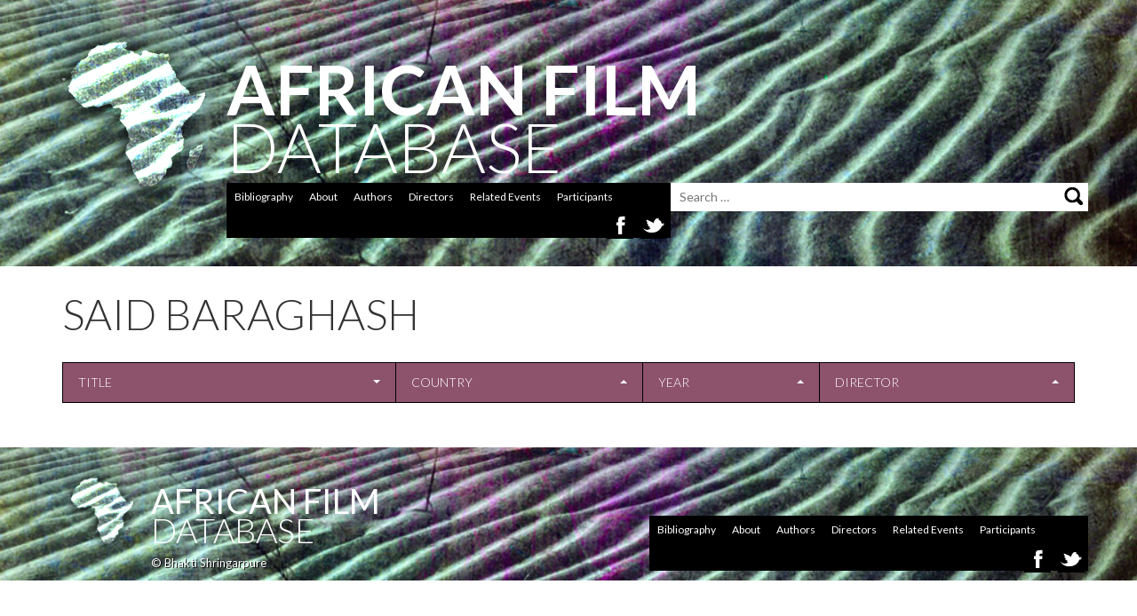

--- FILE ---
content_type: text/css
request_url: http://africa-archive.com/wp-content/themes/Zoren/css/theme.css?ver=4.9.26
body_size: 2047
content:
body {font-family: 'Lato', sans-serif !important;}
img.scale, img.responsive {
	max-width: 100%;
	height: auto;
}

/* Header */

#masthead{
	margin: 0px 0px;
}

.logo{}

h1.site-title{
	font-size: 36px;
	font-weight: 800;
	text-transform: uppercase;
	margin:30px 0px 0px 0px;
}

h1.site-title a:link, h1.site-title a:visited{
	color:#414048;
}

h2.site-description{
	color:#6c6c6c;
	font-size: 16px;
	margin: 5px 0px 0px 0px;
}




/* Menu */

	
#botmenu{

	font-size: 14px;
	z-index:100;
	position:relative;
	}
	
#submenu {
	margin: 0px 0px;
	padding:0px 0px;

	}
	



	

select#mobileMenu_web2feel{
	width:100%;
    padding:5px 5px;
    margin: 10px 0px ;
    border:1px solid #d0d0d0;
    -webkit-border-radius:4px;
    -moz-border-radius:4px;
    border-radius:4px;
    box-shadow: none; ;
    background: #fff;
    color:#888;
    outline:none;
    display: inline-block;
    -webkit-appearance:none;
    -moz-appearance:none;
    appearance:none;
    cursor:pointer;
}

/* Post and Page */

h1.page-title{
	font-size: 16px;

}

article.post, article.page, article.attachment{
	margin-bottom: 50px;
}

a img.postimg{
	display: block;
}

.entry-meta{
	background: #f7f7f7;
	padding:30px 40px 10px 40px;
}

.entry-meta p{
	font-weight: 300;
	margin: 0px;
}

.entry-meta span{
	font-size: 10px;
	text-transform: uppercase;
	font-weight: 300;
}

.author-meta, .clock-meta, .category-meta , .commnt-meta{
	float:left;
	margin-right: 20px;
	padding-left: 30px;
	width:105px;
	margin-bottom: 20px;
}

.author-meta{
	background:url(../images/user.png) no-repeat;
}

.clock-meta{
	background:url(../images/clock.png) no-repeat;
}

.category-meta{
	background:url(../images/category.png) no-repeat;
}

.commnt-meta{
	background:url(../images/comment.png) no-repeat;
}

h1.entry-title{
	text-transform: uppercase;
	font-weight: 300;
	font-size: 32px;
	padding:50px 40px 20px 40px;
}

h1.entry-title a:link, h1.entry-title a:visited{
	color: #111;
}

.taglist ul{
	list-style: none;
	margin: 0px 0px;
}

.taglist ul li{
	float:left;
	margin: 0px 5px 5px 0px;
	background: #E6EDCE;
	padding:3px 10px;
	font-size: 12px;
	border-radius: 3px;
}

.taglist ul li a{
	color: #8F937F;
}


/* =Widgets
----------------------------------------------- */

.widget {
	margin: 0 0px 40px 0px;
	background: #fff;
	
}

h1.widget-title, h3.sidetitl {
    font-size: 18px;
    padding:0px 0px 0px 20px;
    font-weight: 300;
    margin:0px;
    color:#222;
    background: #d0d0d0;
    line-height: 50px;
    text-transform: uppercase;
}

.widget ul {
    list-style-type: none;
    margin: 0px;
    padding: 10px 20px 20px 20px;
}

.widget li {
    list-style-type: none;
    margin: 0px;
    padding: 0px;
}

.widget ul ul {
    list-style-type: none;
    background-repeat: no-repeat;
    margin: 0px;
    padding: 0px 0px;
}

.widget ul li {
    list-style-type: none;
    margin: 0px;
    margin: 0px 0px;
    color: #777;
}

.widget ul li a:link,.widget ul li a:visited {
    color: #777;
    text-decoration: none;
}

.widget ul li a:hover{
	color:#759B22;
}

.widget.widget_categories ul li,.widget.widget_pages ul li,.widget.widget_archive ul li,.widget.widget_links ul li,.widget.widget_meta ul li {
    border-bottom: 1px solid #ddd;
    padding: 7px 0px;
}

.widget.widget_recent_entries ul li  {
	padding: 7px 0px;
     border-bottom: 1px solid #ddd;
}

.widget ul#recentcomments li.recentcomments {
     border-bottom: 1px solid #ddd;
    padding: 7px 0;
}

.widget .textwidget p {
    padding: 0px 0px;
}

.widget .tagcloud {
    padding: 0px 0px 20px 0px;
}

.widget .tagcloud a{
	color:#F5634A;
}

.widget #calendar_wrap{
	padding:0px 20px 20px 20px;
	color: #fff;
}

.squarebanner{
	margin:0px 0px;
}

.squarebanner ul{
	margin:0px 0px 0px 0px;
	padding:0px 0px 10px 10px !important;
	background: #fff;

}

.squarebanner ul li{
	margin:10px 10px 0px 0px;
	list-style:none;
	float:left;
}


li.rbanner{
	margin-right:0px!important;
}


/* COMMENTS */
#comments {
    margin: 20px 0px 20px 0px;
    padding: 0px 0px;
    font-family: 'Bitter';
}

h2.comments-title {
    padding: 10px 0px ;
    font-size: 16px;
    line-height: 20px;
    margin: 0px 0px 10px 0px;
    color: #222;

    }
    
#comments ol.commentlist {
    clear: both;
    overflow: hidden;
    list-style: none;
    margin: 0;
}
.space{
	height:30px;
	display:block;
}
#comments ol.commentlist li.comment,#comments ol.commentlist li.pingback {
    margin: 0px 0px 0px 0px;
    padding: 0px 0px;
    position: relative;
    background: #fff;
    line-height: 1.6;
}

#comments ol.commentlist li.depth-1{
	margin-bottom: 40px;
}

article.comment{
	margin: 40px 40px;
}
.comfooter{
	margin-top: 40px;
}
.comment-avatar{
	width:64px;
	height:64px;
	float:left;
	margin-right:20px;
}

img.avatar{
	float: left;
	margin-right: 20px;
	
}

ol.commentlist li .comment-author {
	font-style: none;
	position:relative;

}

cite.fn {
    color: #222;
    font-style:normal;
    font-size:16px;
}

cite.fn a:link,cite.fn a:visited {
	color:#222;
}
.comment-content{

	border-top:1px solid #eee;
	padding:15px 0px;
}



ol.commentlist li .reply {
	float:right;
    background: #A5A5A5;
    color: #fff;
    font-size: 12px;
    padding:3px 10px;
    border-radius:3px;
    display:inline-block;
    margin-bottom: 40px;
}

ol.commentlist li .reply a {
	color:#fff;
	text-shadow:1px 1px 0px #444;
}

ol.commentlist li ul.children {
    list-style: none;
    text-indent: 0;
    margin: 0px 0 0 0px 50px;
}

.comment-nav {
    height: 20px;
    padding: 5px;
}

.comment-nav a:link,.comment-nav a:visited {
    color: #777;
}

#respond {
    margin: 30px 0;

}

#respond h3 {
    font-size: 16px;
    font-weight: 700;
    color: #222;
    padding: 5px 0px;
    margin:0px 0px;
}

#commentform {
    padding: 0px 0px;
}

#commentform p {
    color: #777;
    margin: 5px 0;
}

.form-allowed-tags{
	font-size:13px;
}

#respond label {
    display:inline;
    color: #777;
    padding: 5px 0;
}

#respond input {
    background: #fff;
    border: 1px solid #ddd;
    color: #777;
    margin: 0 10px 10px 0;
    padding: 5px;
}

#commentform input {
    width: 50%;
    display:block;
    margin-top:5px;
}

#respond input#submit {
	width:130px;
    background:#eee;
    color: #555;
    cursor: pointer;
    margin: 10px 0;
    padding: 5px 10px;
    border: 1px solid #bbb;
    -webkit-border-radius: 3px;
    -moz-border-radius: 3px;
    border-radius: 3px;
}

textarea#comment {
    display:block;
    margin-top:5px;
    background: #fff;
    border: 1px solid #ddd;
    width: 70%;
    color: #333;
    margin: 5px 0 0;
    padding: 10px 10px;
}


.form-allowed-tags{
	padding:20px 0px;

}



ol.commentlist li .comment-meta,#respond label small {
    font-size: 10px;
}

ol.commentlist li ul.children li.depth-2,ol.commentlist li ul.children li.depth-3,ol.commentlist li ul.children li.depth-4,ol.commentlist li ul.children li.depth-5 {
    margin: 0 0 0 50px;
}	


/* Pagination */

.pagination{
	margin-bottom:40px;
}

.pagination .page-numbers{
	padding:5px 10px;
	background: #fff;
}

.pagination .current{
	background: #85993D;
	color: #fff;
}

/* Footer */

.site-footer{

	padding:20px 0px;
	font-size:13px;
	text-align: center;
	margin-bottom: 20px;
}

.fcred{
	color:#666;
	padding:0px 30px;
}

.fcred a:link, .fcred a:visited{
	color:#666;
	text-decoration:none;
	
}

--- FILE ---
content_type: text/css
request_url: http://africa-archive.com/wp-content/themes/Zoren/css/africa.css?ver=4.9.26
body_size: 4481
content:
body {font-family: 'Lato', sans-serif !important;}
img.scale, img.responsive {
	max-width: 100%;
	height: auto;
}


/* VAL */
.pull-right {float:right !important;}
.pull-left {float:left;}
.clearer:before,
.clearer:after {
  display: table;
  content: '';
}
.clearer:after {
  clear: both;
}
.modal-header .close {width:25px; height:25px; margin-top:5px; border-radius:50%; background-color:#000; color:#fff; opacity:100; filter:alpha(opacity=100); box-shadow:none;}
	.modal-header .close span {display:block; position:relative; top:-2px;}
.modal-header {min-height:50px; font-size:24px; text-transform:uppercase; font-weight:200;}
.modal-photo .modal-dialog {width:920px; text-align:center;}
	.modal-photo .modal-dialog img {display:table; margin:0 auto;}


p a, p a:hover, p a:focus {color:#000 !important;}

.loading {position:absolute; left:50%; margin-left:-110px; top:70px; z-index:10;}
.home .block-3-4-5-6 {position:relative;}
.home .site-main.row {margin:0;}
a:hover, a:focus {color:transparent;}
h1.entry-title {padding:0; font-size:48px; line-height:44px;}
article p {font-size:16px; line-height:18px;}
h1.site-title {line-height:78px; font-size:77px !important; color:#fff !important;}
	h1.site-title a:link, h1.site-title a:visited {color:#fff !important;}
h2.site-description {font-size:14px; color:#fff;}

.navbar-collapse {padding-left:0;}

.archives {padding-top:20px;}	
.archives .widget_categories h2 {display:none;}

/* LISTING TABLE */	
.content-area, .site-content {margin:0 20px;}	
.table-category {border:1px solid #000; border-right:none; border-bottom:none;}
	.table-category th, .table-category td {padding:12px 17px; border-right:1px solid #000; border-bottom:1px solid #000;}
	.table-category th {background-color:#8d526c; font-size:14px; color:#fff; text-transform:uppercase; font-weight:200;}
	.table-category th a {color:#fff; position:relative; display:block; padding-right:15px; text-transform:uppercase; font-weight:200;}
	.table-category .header a:after {position:absolute; right:0; content: ""; display:inline-block; margin-top:7px;border-width: 0 4px 4px; border-style: solid; border-color: #fff transparent;}
        .table-category .header a:hover:after {}
        .table-category .headerSortDown a:hover:after {visibility: visible; filter: alpha(opacity=100); -khtml-opacity: 1; -moz-opacity: 1; opacity: 1;}
        .table-category .headerSortUp a:hover:after {visibility: visible; filter: alpha(opacity=100); -khtml-opacity: 1; -moz-opacity: 1; opacity: 1;}
        .table-category .header a:after {border-color:#fff transparent;}
        .table-category .headerSortDown a:after {border-color: rgba(255, 255, 255, 0); border-top-color: #fff; border-width: 4px; visibility: visble;}
		
	.table-category td {background-color:#fff; font-size:14px; color:#000;}
	.table-category td.title {font-size:18px; font-weight:700;}
	.table-category td.category {font-size:14px;}
		.table-category td a {color:#000;}

/* MAP AFRICA HOME */
#map_canvas_1 {overflow:hidden; margin-left:-300px; margin-top:-20px; margin-bottom:-200px;}		
#map_canvas svg path:hover {fill:#000;}
#map_canvas svg rect {fill:none;}

/* HOME */	
.home .category-list h2 {margin:0; padding:0; font-size:24px; color:#000; font-weight:bold;}
.home .category-list .categories {text-indent:-99999em;}
	.home .category-list ul {margin:0; padding:0; text-indent:0;}
	.home .category-list .categories ul li {text-indent:0; list-style:none; display:inline-block; font-size:16px; color:#666; line-height:22px;}
.category-list ul li {list-style:none;}
	
	
	
.wrap-logo {position:relative; padding-left:200px; margin-top:61px;}
.logo {position:absolute; top:-34px; left:0; width:200px; height:205px; background:url('../images/bg-icons.png') no-repeat 0 -205px;}
.site-header {position:relative; height:300px; background:url('../images/bg-header.jpg') no-repeat top center; background-size:cover;}
h1.site-title {text-align:left; font-weight:700;}
	h1.site-title a:hover {text-decoration:none;}
h2.site-description {text-align:left; color:#fff; font-size:77px; line-height:42px; font-weight:200; margin-bottom:20px;}
.menu {height:32px; line-height:32px; }
	.menu .black-bg {margin-left:200px; margin-right:-30px; background-color:#000000;}
	#submenu ul {margin:0; padding:0;}
		#submenu li {float:left; height:32px; line-height:32px; background-color:#000000; list-style:none;}
			#submenu li a {color:#fff; font-size:14px; padding:0 9px;}
			.navbar-nav>li>a {line-height:32px;}
			.nav>li>a:hover, .nav>li>a:focus {color:#000 !important;}
.navbar-toggle {position:absolute; left:20px; padding:11px 10px; background-color:#000; border-radius:0; border:none; box-shadow:none;}
.navbar-toggle .icon-bar {background-color:#fff;}
.site-header .search {}
	.site-header .search label {display:none;}
	.site-header .search .field {float:left; width:98%; line-height:32px; height:32px; border:none; border-radius:0;}
	.site-header .search .submit {position:absolute; right:15px; top:0; line-height:32px; width:33px; height:32px; padding:0; border:none; border-radius:0; background:#ffffff url('../images/bg-icons.png') no-repeat -167px 0; text-indent:-9999em;}
		.site-header .search .submit:after {clear:both; content:' '; display:block;}
.social {float:right; margin:0 10px 0 0;}
	.social li {float:left; height:30px; padding:0 7px; line-height:30px; list-style:none;}	
	
.home article.post, .home article.page, .home article.attachment {background-color:transparent;}
.home .category-list .categories ul li {margin:0 6px 6px 0; background-color:#999999; color:#fff; font-weight:700; line-height:23px; height:23px; padding:0 5px; font-size:13px;}
	.home .category-list .categories ul li a {color:#fff; font-weight:700;}
	.home .category-list .categories ul li.empty {background-color:#d1d2d3;}
	.home .category-list .categories ul li:hover, .home .category-list .categories ul li.active {background-color:#c9aeb4; color:#8d526c; cursor:pointer;}
		.home .category-list .categories ul li:hover a, .home .category-list .categories ul li.active a {color:#8d526c;}

.home-bg {background:url('../images/halftone.jpg') repeat 0 0; -webkit-box-shadow: 0px 2px 12px 0px rgba(0,0,0,0.24);
-moz-box-shadow: 0px 2px 12px 0px rgba(0,0,0,0.24);
box-shadow: 0px 2px 12px 0px rgba(0,0,0,0.24);}

/* YEAR RANGE */	
.no-ui-slider-years {float:left; width:75%; margin:9px 15px;}	
.no-ui-slider-years .no-ui-tooltip {
	display: block;
	position: absolute;
	top: -64px;
	padding: 5px;
	left: -18px;
	margin:0 auto; padding:0 10px; background-color:#486247; font-size:18px; font-weight:700; line-height:51px; height:51px; color:#fff;
}
.no-ui-slider-years .no-ui-tooltip:after {top: 100%;
	left: 50%;
	border: solid transparent;
	content: " ";
	height: 0;
	width: 0;
	position: absolute;
	pointer-events: none;
	border-color: rgba(72, 98, 71, 0);
	border-top-color: #486247;
	border-width: 7px;
	margin-left: -7px;}

.range {position:relative; width:100%; display:inline-block; margin-top:25px; float:right;}
	.range label {clear:both; display:block; color:#000; font-weight:bold; font-size:24px;}
	.range input {display:block; margin:10px 0; width:100%;}
	.range span {position:absolute; display:none; color:#666; font-size:16px; text-align:center;}
	
	.range .all {display:block; color:#666; font-size:14px; text-align:right;}
.home .range {width:100%; margin:0 0 25px 0;}
.range {padding-top:67px; margin-bottom:55px;}
.archives .range {padding-top:22px; margin-bottom:0;}
	.archives .range .no-ui-slider-years {width:61%;}
.range label {display:table; margin:-15px auto 15px auto; color:#8d526c; font-size:12px; font-weight:700;}
.range .min, .range .all {float:left; color:#8d526c; font-size:24px; font-weight:200; line-height:18px;}
.range .all {float:right;}

#map_canvas svg path:hover {fill:#c9aeb4; stroke:#c9aeb4;}

/* LATEST */
.latest {padding-top:20px;}
h3 {margin:20px 0 20px 0; font-size:48px; line-height:48px; font-weight:300; color:#999999; text-transform:uppercase;}
#carousel-latest {margin-top:-50px; padding-bottom:60px;}
#carousel-latest.no-controls {margin-top:-5px;}	
.carousel-inner .item .img {position:relative; width:100%; height:170px; overflow:hidden;}
	.carousel-inner .item .img .play-tbn {position:absolute; display:block; top:50%; left:50%; width:113px; height:113px; margin:-66px 0 0 -66px; background:url('../images/bg-icons.png') no-repeat -4px -20px; z-index:2;}
	.carousel-inner .item .img img {position:absolute; top:0; left:0; width:100%; min-height:170px; z-index:1;}
	.carousel-inner .item .img .no-img {position:absolute; display:block; top:0; left:0; width:100%; height:100%; background-color:#666; z-index:1;}
.carousel-inner .item .content {position:relative; height:100%; overflow:hidden;}
	.carousel-inner .item .content .content-left, .carousel-inner .item .content .content-right {position:absolute; top:0; width:45px; height:1000px; background:url('../images/content-latest.png') repeat-y 0 0;}
	.carousel-inner .item .content .content-left {left:0;}
	.carousel-inner .item .content .content-right {right:0;}
	.carousel-inner .item .content .lining {height:100%; margin:0 44px; padding:5px 10px 15px 10px; background-color:#fff;}
		.carousel-inner .item .content .lining h1 {margin:0 0 20px 0; font-size:48px; line-height:36px; color:#000; font-weight:bold; text-transform:none;}
			.carousel-inner .item .content .lining h1 span {display:block; font-size:30px; line-height:20px; font-weight:normal; margin-top:4px;}
			.carousel-inner .item .content .lining h1 a {color:#000;}
		.carousel-inner .item .content .lining p {margin:0; font-size:14px; line-height:16px; color:#000;}
	.carousel-inner .item .content .bottom {border-top:1px solid #000;}
	.carousel-inner .item .content .bottom.fixed {position:absolute; bottom:0; width:100%;}
		.carousel-inner .item .content .bottom .lining {padding:10px 20px; font-size:14px; line-height:16px; color:#000;}
			.carousel-inner .item .content .bottom .lining a {color:#000;}
				.carousel-inner .item .content .bottom .posted {float:left; line-height:28px; height:28px;}
				.carousel-inner .item .content .bottom .comments {float:right; padding-left:31px; background:url('../images/ic-comments.png') no-repeat left 2px; color:#000; line-height:28px; height:28px;}
					
#carousel-latest .carousel-control {position:relative; float:right; filter:none; background:none; width:40px; height:40px; top:-17px; bottom:auto; left:auto; right:auto; opacity:1; filter:alpha(opacity=100);}
#carousel-latest .carousel-control.left {margin-left:0;}
#carousel-latest .carousel-control.right {margin-right:0;}
#carousel-latest .glyphicon-chevron-left {position:relative; top:auto; left:auto; width:40px; height:40px; margin:0; background:url('../images/bg-icons.png') no-repeat -120px -160px;}
#carousel-latest .glyphicon-chevron-right {position:relative; top:auto; right:auto;width:40px; height:40px; margin:0; background:url('../images/bg-icons.png') no-repeat -160px -160px;}

#carousel-latest .carousel-indicators {bottom:-10px;}
	#carousel-latest .carousel-indicators li {width:23px; height:23px; border-radius:30px; background-color:#fff; border:none !important; margin:1px 6px;}
	#carousel-latest .carousel-indicators li.active {width:23px; height:23px; margin:1px 6px; background-color:#999999;}

.related-events {padding-bottom:20px;}
.related-events article {padding-bottom:50px;}
	.related-events article h1 {margin:0 0 5px 0; font-weight:800;}
		.related-events article h1 a:hover, .related-events article h1 a:focus {color:#000;}
	.related-events article h2 {margin-bottom:35px; color:#bcbec0; font-weight:200;}
	.related-events article p {font-size:18px; line-height:32px;}

.related-events-page article h1 a:hover, .related-events-page article h1 a:focus {color:#000;}

/* DROPDOWN */		
.widget_categories {position:relative; display:inline-block; width:75%; height:95px; margin:0 0 20px 0;}
#secondary .widget_categories {width:100%; display:block; height:auto; margin:0;}
.dropdown {position:relative; display:inline-block; width:100%; height:50px; margin-top:23px;}
	.dropdown a {font-size:48px; line-height:50px; color:#000;}
	.dropdown a:before {position:relative; top:-5px; content:' '; display:inline-block; width:0; height:0; margin-right:10px; border-left: 12px solid transparent; border-right: 12px solid transparent; border-top: 12px solid #000;}
	.dropdown ul {position:absolute; width:100%; top:100%; left:0; padding:0 !important; background-color:#fff; border:1px solid #000; display:none; z-index:10;}	
		.dropdown ul li {position:relative; border:none !important; padding:10px 10px !important; font-size:24px; line-height:30px; color:#000;}
		.dropdown ul li.active {display:none;}
		.dropdown ul li:hover {cursor:pointer; background-color:#8d526c; color:#fff;}

/* MAP AFRICA IN LISTING */
.map-africa {float:left; width:25%;}
	.map-africa svg {width:128px; height:128px;}

.site-footer {position:relative; height:150px; background:url('../images/bg-header.jpg') no-repeat top center; background-size:cover; margin:0;}
	.site-footer .wrap-logo {padding-left:100px; margin-top:-10px;}
		.site-footer .wrap-logo .logo {top:-17px; width:100px; height:91px; background-size:91%; background-position:0 -91px;}
		.site-footer .wrap-logo h1.site-title {font-size:38px !important; line-height:40px; font-weight:400;}
		.site-footer .wrap-logo h2.site-description {font-size:38px !important; line-height:16px;}
		.site-footer .wrap-logo .copyright {color:#fff; margin:0; text-align:left; text-shadow:1px 1px 1px rgba(0, 0, 0, 1);}
	.site-footer .menu {margin-left:0; margin-top:63px; position:relative; top:-22px;}
	.site-footer .menu [class*="col-"] {margin-top:-40px}
	.site-footer .menu .black-bg {margin-right:0; margin-left:-30px;}
		.site-footer .menu ul.social {float:right;}

/* ONE MOVIE */
h1.page-title {position:relative; padding:0 0 20px 0 !important; font-size:48px; line-height:50px; color:#000; font-weight:200; text-transform:uppercase;}
.one-post {padding-top:40px;}	
	.one-post .entry-title {position:relative; padding:0 0 20px 30px !important; font-size:48px; line-height:50px; color:#000; font-weight:200;}
		.one-post .entry-title span {display:block; font-size:30px; line-height:40px; font-weight:200; color:#bcbec0;}
			.one-post .entry-title span a {color:#bcbec0;}
		.one-post a.arrow {position:absolute; top:35px; left:-10px; content:' '; display:inline-block; width:0; height:0; margin-right:10px; border-bottom: 12px solid transparent; border-top: 12px solid transparent; border-left: 12px solid transparent; border-right: 12px solid #000; text-indent:-999999em;}
	.one-post .entry-content {margin:0; padding:0; font-size:16px; line-height:18px; color:#000;}
		.one-post .entry-content p {font-size:16px; line-height:18px; color:#000;}
		.one-post .entry-content p a {text-decoration:underline;}
	.one-post .entry-content h4 {margin:20px 0 5px 0; padding:0; font-size:20px; line-height:22px; color:#000; font-weight:700;}
	.one-post .entry-content h4:first-child {margin-top:0;}
	.one-post .left-side img {margin-bottom:20px; max-height:400px; max-width:300px;}
	.one-post .left-side .no-img {position:relative; display:block; margin-bottom:20px; }
		.one-post .left-side .no-img img {margin:0; box-shadow:0 0 6px rgba(0,0,0,0.2);}
	.one-post .left-side [data-toggle] {font-size:20px; line-height:22px; color:#000; font-weight:700;}

/* NO RESULTS */
#content h1.entry-title {padding:20px 0 0 0px; font-size:48px; line-height:50px; color:#000; font-weight:200;}
#searchform {width:100%; height:32px; padding-bottom:20px; background-color:#000;}
#searchform label {display:none;}
#searchform #s {float:left; line-height:32px; height:32px; border:none; border-radius:0;}
#searchform #searchsubmit {float:left; line-height:32px; width:33px; height:32px; padding:0; border:none; border-radius:0; background:#ffffff url('../images/bg-icons.png') no-repeat -167px 0; text-indent:-9999em;}
#searchform #searchsubmit:after {clear:both; content:' '; display:block;}
	.content-search article h1.entry-title a {color:#bcbec0;}
.content-search .hentry {margin:0; padding:0 0 20px 0;}
.content-search .entry-summary {padding:0;}
	
@media (min-width: 992px) {
	.carousel-inner .item .content .lining h1 {font-size:34px; line-height:33px;}
		.carousel-inner .item .content .lining h1 span {font-size:24px;}
		
}

@media (min-width: 1230px) {
	
	.carousel-inner .item .content .lining h1 {font-size:36px; line-height:37px; font-weight:700;}
		.carousel-inner .item .content .lining h1 span {font-size:24px; font-weight:400;}
	.carousel-inner .item .content .lining p {font-size:18px; line-height:21px; font-weight:400;}
		.carousel-inner .item .content .lining p strong {font-weight:700;}
}

@media (min-width: 1024px) and (max-width: 1280px) {
	#submenu li a {font-size:12px;}
	.social {margin:0}
		.social li {padding:0 4px;}
}

@media (max-width: 1024px) {
	
	#botmenu .sfmenu li a {padding:10px 10px;}
	.map-africa svg {width:90px; height:90px; margin-top:20px;}
	#carousel-latest .carousel-inner {height:auto !important;}
	#carousel-latest .content {height:auto !important;}
	#carousel-latest .eq-item {height:auto !important; margin-bottom:20px;}
	#carousel-latest .content .bottom.fixed {position:relative; bottom:auto;}
	#carousel-latest .carousel-control.right {margin-right:0;}
	#carousel-latest .carousel-control.left {margin-left:0;}
	.modal-photo .modal-dialog {width:660px;}
	.dropdown a {font-size:38px;}
	.social li {padding:0 4px;}
	.menu .black-bg {margin:0 -30px 0 0;}
}
@media (min-width: 767px) and (max-width:1024px) {
	.archives input[type="range"] {width:51%;}
	.site-footer .wrap-logo h1.site-title {font-size:32px !important;}
}

@media (max-width: 768px) {
	.navbar-collapse {padding-left:15px;}
	.menu .black-bg {margin:0;}
	.navbar-toggle {left:30px; bottom:44px; padding:7px 7px;}
	.archives input[type="range"] {width:83%;}
	#masthead {padding-bottom:20px;}
	.links.pull-left {position:absolute; top:99%; left:0; width:100%; float:none !important; z-index:1000;}
	#submenu li {float:none; clear:both; width:100%;}
	h3 {font-size:24px; line-height:24px;}
	.wrap-logo {margin-top:0; padding:200px 20px 0 20px;}
		.wrap-logo .logo {width:200px; top:0; left:50%; margin-left:-100px;}
	h1.site-title {font-size:36px !important; line-height:38px; text-align:center;}
	h2.site-description {font-size:36px; line-height:38px; margin-top:0; text-align:center;}
	.menu {margin:0 15px;}
	.logo {margin:0;}	
	.site-header {height:auto;}
	.social {background-color:#000;}
		.social li {padding:0;}	
	.home .block-3-4-5-6 {clear:both; width:100%;}
	.category-list {clear:both; width:100%;}
	#carousel-latest .carousel-inner {height:auto !important;}
	#carousel-latest .content {height:auto !important;}
	#carousel-latest .eq-item {height:auto !important; margin-bottom:20px;}
	#carousel-latest .eq-item article {height:auto !important;}
	#carousel-latest .content .bottom.fixed {position:relative; bottom:auto;}
	#map_canvas_1 {margin-left:-30% !important;}
	.no-touch #map_canvas_1 {margin-left:-38% !important;}
	.map-africa {display:none;}
	.widget_categories {float:left; clear:both; width:100%; display:block;}
	.range {float:none; clear:both; width:100%; padding-bottom:20px;}
	table {overflow-x:auto; display:block;}
	.other-movies {margin:0 20px;}
	.carousel-inner .item .content .lining h1 {font-size:34px; line-height:33px;}
		.carousel-inner .item .content .lining h1 span {font-size:24px;}
	#primary {float:none !important;}
	.site-footer {height:auto;}
		.site-footer .wrap-logo {padding:80px 20px 0 20px;}
			.site-footer .wrap-logo .logo {top:0; left:50%; margin-left:-50px;}
			.site-footer .wrap-logo h1.site-title {font-size:18px !important; line-height:20px;}
			.site-footer .wrap-logo h2.site-description {font-size:18px !important; line-height:20px;}
			.site-footer .menu {display:none;}
	#searchform {background:none;}
	.dropdown a {font-size:38px;}
	.modal-photo .modal-dialog {width:auto;}
	.one-post .entry-title {font-size:36px; line-height:34px;}
	
}

@media (max-width: 480px) {
	table {overflow-x:auto; display:block;}
	.touch #map_canvas_1 {margin-left:-133px !important; margin-top:-32px !important;}
	.no-touch #map_canvas_1 {margin-left:-143px !important; margin-top:-32px !important;}
	.no-ui-slider-years {width:68%;}
}

@media (max-width: 320px) {
    .touch #map_canvas_1 {margin-left:-183px !important; margin-top:-32px !important;}
	.no-touch #map_canvas_1 {margin-left:-153px !important;}
}



--- FILE ---
content_type: text/css
request_url: http://africa-archive.com/wp-content/themes/Zoren/css/responsive.css?ver=4.9.26
body_size: 303
content:


/**********************************************************************************************

1.  Default / for Grid 1200px             
2.  960px 
3.  720px
4.  lt 720px 


**********************************************************************************************/


/********************************************************************************************* 

1.  960px 

*********************************************************************************************/  

@media only screen and (min-width: 960px) and (max-width: 1199px) {

 
}
	

/********************************************************************************************* 

2.  720px 

*********************************************************************************************/ 

@media only screen and (min-width: 720px) and (max-width: 959px) {
 
.logo{
	width: 100%;
	text-align: center;
}
 

 
}
 
 

/********************************************************************************************* 

3.  lt 720px 

*********************************************************************************************/ 

@media only screen and (max-width: 719px) {

.logo{
	padding:10px 0px;
	text-align: center;
	width:100%;
}


}





@media only screen and  (max-width: 479px) {
	
	#primary{
	float:left;
	}
	
	#secondary{
	float: right;
	}
}


--- FILE ---
content_type: text/javascript
request_url: http://africa-archive.com/wp-content/themes/Zoren/js/custom.js?ver=20120206
body_size: 4366
content:
var optionsMap;
var mapready = false;
var maploaded;
var mouseX, mouseY;
var minValue;
var currentYear;

var waitForFinalEvent = (function(){
  var timers = {};
  return function (callback, ms, uniqueId) {
    if (!uniqueId) {
      uniqueId = "Don't call this twice without a uniqueId";
    }
    if (timers[uniqueId]) {
      clearTimeout (timers[uniqueId]);
    }
    timers[uniqueId] = setTimeout(callback, ms);
  };
})();

function eqJS(){
	jQuery('.eq-js').each(function(){
		var eqItems = jQuery('.eq-item').find('article');
		var hH = 0;
		eqItems.attr('style','');
		eqItems.each(function(){
			if(jQuery(this).height() > hH){
				hH = jQuery(this).height();	
			}
		});
		eqItems.height(hH);
	});
}

// Functions
function whoRu(){
	// JS or not
	jQuery('html').addClass('js');

	// Touch or no-touch
	var supportsTouch = 'ontouchstart' in window || navigator.msMaxTouchPoints;
	if(supportsTouch){
		jQuery('html').addClass('touch');
	}else{
		jQuery('html').addClass('no-touch');
	}

	// Which browser
	if(navigator.userAgent.indexOf('MSIE 6.0') != -1){
        jQuery('html').addClass('ie6');
    }else if(navigator.userAgent.indexOf('MSIE 7.0') != -1){
        jQuery('html').addClass('ie7');
    }else if(navigator.userAgent.indexOf('MSIE 8.0') != -1){
        jQuery('html').addClass('ie8');
    }else if(navigator.userAgent.indexOf('MSIE 9.0') != -1){
        jQuery('html').addClass('ie9');
    }else if(navigator.userAgent.indexOf('MSIE 10.0') != -1){
        jQuery('html').addClass('ie10');
    }else if(Object.hasOwnProperty.call(window, "ActiveXObject") && !window.ActiveXObject){
        jQuery('html').addClass('ie11');
    }else if(navigator.userAgent.indexOf('Firefox') != -1){
        jQuery('html').addClass('firefox');
    }else if(navigator.userAgent.indexOf('Chrome') != -1){
        jQuery('html').addClass('chrome');
    }else if(navigator.userAgent.indexOf('Safari') != -1){
        jQuery('html').addClass('safari');
    }else if(navigator.userAgent.indexOf('Opera') != -1){
        jQuery('html').addClass('opera');
    }

	// Language
	lang = jQuery('html').attr('lang').substr(0, 2);
	jQuery('html').addClass(lang);
}

function fixMap(){
	mapready = false;
	jQuery('#map_canvas_1').hide();
	jQuery('.loading').show();
	setTimeout(function(){
		jQuery('.cat-item a').each(function(){
			var url = jQuery(this).attr('href');
			var countryCode = url.substring(url.length-2,url.length);
			var index = countries.indexOf(countryCode.toUpperCase());
			var colorHex = mapColors[index];
			
			if(colorHex != undefined){
				jQuery('#map_canvas_1').find('path[fill="' + colorHex.toLowerCase() + '"]').attr('country', countryCode);
			}
		});
		
		jQuery('#map_canvas_1').find('path').each(function(){
			jQuery(this).attr('data-old-color', jQuery(this).attr('fill'))
		});
		jQuery('#map_canvas_1').find('path').attr('fill', '#fff');	
		jQuery('#map_canvas_1').find('path').attr('stroke', '#c9aeb4');	
		jQuery('#map_canvas_1').find('path').eq((jQuery('#map_canvas_1').find('path').size()-99)).prevAll().remove();
		jQuery('.loading').hide();
		jQuery('#map_canvas_1').show();	
		
		var mapTimeout;
		jQuery('#map_canvas_1 path').on('mouseover', function(){
			clearTimeout(mapTimeout);
			jQuery('.category-list .active').removeClass('active');
			jQuery(this).attr('fill', '#c9aeb4');
			jQuery(this).attr('stroke', '#c9aeb4');
			//jQuery('#map_canvas_1').find('path[fill="' + jQuery(this).attr('data-old-color') + '"]').attr({'fill': '#000', 'stroke': '#000'});
			jQuery('.category-list').find('[data-slug="' + jQuery(this).attr('country') + '"]').parents('.cat-item').addClass('active');
		});
		jQuery('#map_canvas_1 path').on('mouseout', function(){
			jQuery(this).attr('fill', '#fff');
			jQuery(this).attr('stroke', '#c9aeb4');
			//jQuery('#map_canvas_1').find('path[fill="' + jQuery(this).attr('data-old-color') + '"]').attr({'fill': '#000', 'stroke': '#000'});
		});
		jQuery('.category-list').on('mouseover', function(){
			jQuery('.cat-item').removeClass('active');
			jQuery('.category-list').find('.active').removeClass('active');
		});
		mapready = true;
	}, 2000); 
}

function initializeMap(){
	mapready = false;
	if(jQuery('#map_canvas_1').size() > 0){
		//jQuery('#map_canvas_1').hide();
		setTimeout(function(){
			jQuery('.cat-item > a').each(function(){
				var url = jQuery(this).attr('href');
				var countryCode = url.substring(url.length-2,url.length);
				var index = countries.indexOf(countryCode.toUpperCase());
				var colorHex = mapColors[index];
				jQuery(this).attr('data-slug', countryCode);
				jQuery(this).attr('data-country-name', jQuery(this).text());
				var number = jQuery(this).parent('li').text();
				var numberCut = number.substr(number.indexOf("(") + 1);
				numberCut = numberCut.substring(0, numberCut.length-2);
				jQuery(this).attr('data-origin-count', numberCut);
				
				if(colorHex != undefined){
					jQuery('#map_canvas_1').find('path[fill="' + colorHex.toLowerCase() + '"]').attr('country', countryCode);
				}
				var html = jQuery(this).parents('.cat-item').html();
				var size = jQuery(this).parents('.cat-item').html().length;
				html = html.slice(0,size-5);
				jQuery(this).parents('.cat-item').html(html);
				jQuery(this).append(' ' + jQuery(this).attr('data-origin-count'));
			});
			jQuery('#map_canvas_1').find('path').each(function(){
				jQuery(this).attr('data-old-color', jQuery(this).attr('fill'))
			});
			jQuery('#map_canvas_1').find('path').attr('fill', '#fff');	
			jQuery('#map_canvas_1').find('path').attr('stroke', '#c9aeb4');	
			jQuery('#map_canvas_1').find('path').eq((jQuery('#map_canvas_1').find('path').size()-99)).prevAll().remove();
			jQuery('.loading').fadeOut().delay(400, function(){
				jQuery('#map_canvas_1').fadeIn().show();	
			});
			jQuery('.category-list #years').trigger('change');
			jQuery('#map_canvas_1 path').on('mouseover', function(){
				jQuery(this).attr('fill', '#c9aeb4');
				jQuery(this).attr('stroke', '#c9aeb4');
				//jQuery('#map_canvas_1').find('path[fill="' + jQuery(this).attr('data-old-color') + '"]').attr({'fill': '#000', 'stroke': '#000'});
				jQuery('.cat-item').removeClass('active');
				jQuery('.category-list').find('[data-slug="' + jQuery(this).attr('country') + '"]').parents('.cat-item').addClass('active');
			});
			jQuery('#map_canvas_1 path').on('mouseout', function(){
				jQuery(this).attr('fill', '#fff');
				jQuery(this).attr('stroke', '#c9aeb4');
				//jQuery('#map_canvas_1').find('path[fill="' + jQuery(this).attr('data-old-color') + '"]').attr({'fill': '#000', 'stroke': '#000'});
			});
			//console.log('show')
			jQuery('#map_canvas_1').css('display', 'block');
		}, 2500);
		
		jQuery('.categories .cat-item').bind('mouseover', function(){
			jQuery('.cat-item').removeClass('active');
			var countryCode = jQuery(this).find('a').attr('data-slug');
			jQuery('#map_canvas_1').find('path[country="' + countryCode + '"]').attr('fill','#c9aeb4');
		});
		jQuery('.categories .cat-item').bind('mouseout', function(){
			var countryCode = jQuery(this).find('a').attr('data-slug');
			jQuery('#map_canvas_1').find('path[country="' + countryCode + '"]').attr('fill','#fff');	
		});
		mapready = true;
	}	
}


function homeYearFilter(yearVal){
	if(yearVal == currentYear+1){
		jQuery('.no-ui-tooltip').text('All');
		jQuery('.cat-item a').each(function(){
			var howMuch = jQuery(this).attr('data-origin-count');
			jQuery(this).text(jQuery(this).attr('data-country-name') + ' ' + howMuch);
			if(jQuery(this).attr('data-origin-count') == "0"){
				jQuery(this).parents('.cat-item').addClass('empty');
			}
		});
	} else {
		jQuery('.cat-item a').each(function(){
			jQuery('.all tr').removeClass('keep');
			var catText = jQuery(this).text();
			catText = catText.substring(0, catText.length-2)
			jQuery('.all tr').each(function(){
				if(jQuery(this).find('.category').text().indexOf(catText) != -1 && jQuery(this).find('.year').text() == yearVal){
					jQuery(this).addClass('keep');	
				}
			});
			jQuery(this).text(jQuery(this).attr('data-country-name') + ' ' + jQuery('.all .keep').size());
			if(jQuery('.all .keep').size() == 0){
				jQuery(this).parents('.cat-item').addClass('empty');
			}
		});		
	}
}

function archivesYearFilter(yearVal){
	if(yearVal == currentYear+1){
		jQuery('.no-ui-tooltip').text('All');
		jQuery('.table-category .no-movie').addClass('hide');
		var dropdownText = jQuery('.dropdown > a').text();
		var howMuch = jQuery('.table-category tbody tr').size();
		dropdownText = dropdownText.substring(0, dropdownText.indexOf('('));
		jQuery('.dropdown > a').text(dropdownText + '('+ howMuch + ')');
	} else {
		jQuery('.year').each(function(){
			//if dont match selected year, hide the tr
			if(jQuery(this).text() != yearVal){
				jQuery(this).parents('tr').addClass('hide');	
			}
		});
		//if all hidden
		var howMuch = jQuery('.table-category tbody tr:not(.hide)').size();
		if(howMuch == 0){
			jQuery('.table-category .no-movie').removeClass('hide');
		} else {
			jQuery('.table-category .no-movie').addClass('hide');
		}
		var dropdownText = jQuery('.dropdown > a').text();
		dropdownText = dropdownText.substring(0, dropdownText.indexOf('('));
		jQuery('.dropdown > a').text(dropdownText + '('+ howMuch + ')');	
	}
}

var maploadedinterval;
jQuery(document).ready(function() {
	whoRu();
	jQuery('#map_canvas_1').hide();
	maploadedinterval = setInterval(function(){	
		//console.log('maploadedinterval')
		//console.log('maploaded : ' + maploaded)
		if(maploaded){
			//console.log('map is loaded, so fix map')
			clearInterval(maploadedinterval);
			initializeMap();	
		}
	}, 100);
	/* mapready = false;
	if(jQuery('#map_canvas_1').size() > 0){
		jQuery('#map_canvas_1').hide();
		setTimeout(function(){
			jQuery('.cat-item > a').each(function(){
				var url = jQuery(this).attr('href');
				var countryCode = url.substring(url.length-2,url.length);
				var index = countries.indexOf(countryCode.toUpperCase());
				var colorHex = mapColors[index];
				jQuery(this).attr('data-slug', countryCode);
				jQuery(this).attr('data-country-name', jQuery(this).text());
				var number = jQuery(this).parent('li').text();
				var numberCut = number.substr(number.indexOf("(") + 1);
				numberCut = numberCut.substring(0, numberCut.length-2);
				jQuery(this).attr('data-origin-count', numberCut);
				
				if(colorHex != undefined){
					jQuery('#map_canvas_1').find('path[fill="' + colorHex.toLowerCase() + '"]').attr('country', countryCode);
				}
				var html = jQuery(this).parents('.cat-item').html();
				var size = jQuery(this).parents('.cat-item').html().length;
				html = html.slice(0,size-5);
				jQuery(this).parents('.cat-item').html(html);
				jQuery(this).append(' ' + jQuery(this).attr('data-origin-count'));
			});
			jQuery('#map_canvas_1').find('path').each(function(){
				jQuery(this).attr('data-old-color', jQuery(this).attr('fill'))
			});
			jQuery('#map_canvas_1').find('path').attr('fill', '#fff');	
			jQuery('#map_canvas_1').find('path').attr('stroke', '#c9aeb4');	
			jQuery('#map_canvas_1').find('path').eq((jQuery('#map_canvas_1').find('path').size()-99)).prevAll().remove();
			jQuery('.loading').fadeOut().delay(400, function(){
				jQuery('#map_canvas_1').fadeIn().show();	
			});
			jQuery('.category-list #years').trigger('change');
			jQuery('#map_canvas_1 path').on('mouseover', function(){
				jQuery('.category-list .active').removeClass('active');
				jQuery(this).attr('fill', '#c9aeb4');
				jQuery(this).attr('stroke', '#c9aeb4');
				//jQuery('#map_canvas_1').find('path[fill="' + jQuery(this).attr('data-old-color') + '"]').attr({'fill': '#000', 'stroke': '#000'});
				jQuery('.category-list').find('[data-slug="' + jQuery(this).attr('country') + '"]').parents('.cat-item').addClass('active');
			});
			jQuery('#map_canvas_1 path').on('mouseout', function(){
				jQuery(this).attr('fill', '#fff');
				jQuery(this).attr('stroke', '#c9aeb4');
				//jQuery('#map_canvas_1').find('path[fill="' + jQuery(this).attr('data-old-color') + '"]').attr({'fill': '#000', 'stroke': '#000'});
			});
			
			jQuery('#map_canvas_1').attr('display', 'block');
		}, 2000);
		
		jQuery('.categories .cat-item').bind('mouseover', function(){
			var countryCode = jQuery(this).find('a').attr('data-slug');
			jQuery('#map_canvas_1').find('path[country="' + countryCode + '"]').attr('fill','#c9aeb4');
		});
		jQuery('.categories .cat-item').bind('mouseout', function(){
			var countryCode = jQuery(this).find('a').attr('data-slug');
			jQuery('#map_canvas_1').find('path[country="' + countryCode + '"]').attr('fill','#fff');	
		});
		mapready = true;
	} */
	
	
	if(jQuery(window).width() < 480){
		setTimeout(function(){
			optionsMap.width = 720;
			optionsMap.height = 600;
			var geochart = new google.visualization.GeoChart(document.getElementById('map_canvas_1'));
			geochart.draw(data, optionsMap);
			fixMap();
		}, 1000);	
	} else {
		if(jQuery(window).width() < 768){
			setTimeout(function(){
				optionsMap.width = 900;
				optionsMap.height = 600;
				var geochart = new google.visualization.GeoChart(document.getElementById('map_canvas_1'));
				geochart.draw(data, optionsMap);
				fixMap();
			}, 1000);	
		} else {
			//fixMap();
		}
	}
	
	/* TABLE SORTER */
	if(jQuery('.table-sort').size() > 0){
		jQuery('.table-sort').tablesorter({
			headers: { 
				4: { 
                	sorter: false 
            	}
			},
			sortList: [[0,0]]
		});
	}
	
	if(jQuery('#cat').size() > 0){
		var dropdownStr = '';
		dropdownStr += '<div class="dropdown">';
		dropdownStr += '<a href="" data-value="' + jQuery('#cat option:selected').val() + '">' + jQuery('#cat option:selected').text() + '</a>';
		dropdownStr += '<ul>';
		jQuery('#cat option').each(function(){
			if(jQuery(this).attr('selected')){
				dropdownStr += '<li class="active" data-value="' + jQuery(this).val() + '">' + jQuery(this).text() + '</li>';
			} else {
				if(jQuery(this).val() != -1){
					dropdownStr += '<li data-value="' + jQuery(this).val() + '">' + jQuery(this).text() + '</li>';
				}
			}
		});
		dropdownStr += '</ul>';
		dropdownStr += '</div>';
		jQuery('.widget_categories').append(dropdownStr);
		jQuery('#cat').hide();
	}
	
	jQuery('.dropdown a').live('click', function(){
		jQuery(this).parents('.dropdown').find('ul').show();
		return false;
	});
	
	jQuery('.dropdown ul li').live('click', function(){
		var val = jQuery(this).attr('data-value');
		jQuery('#cat option').attr('selected','selected');
		jQuery('#cat option[value="' + val + '"]').attr('selected','selected');
		jQuery('#cat').trigger('change');
		return false;
	});
	
	jQuery('.dropdown').hover(function(){
		
	}, function(){
		jQuery(this).find('ul').hide();
	});
	
	
	
	
	/* YEARS SLIDER */
	if(jQuery('.no-ui-slider-years').size() > 0){
		var date = new Date();
		currentYear = date.getFullYear();
		
		// set max
		jQuery('.range .all').click(function(){
			if(jQuery('.map-canvas').size() > 0){
				if(mapready){
					var valMax = jQuery('.no-ui-slider-years').attr('data-max');
					jQuery('.no-ui-slider-years').val(valMax);
					jQuery('.no-ui-slider-years').trigger('change');
					jQuery('.no-ui-tooltip:last').prevAll().remove();
					jQuery('.no-ui-tooltip:last').text('All');
				}
			} else {
				var valMax = jQuery('.no-ui-slider-years').attr('data-max');
				jQuery('.no-ui-slider-years').val(valMax);
				jQuery('.no-ui-slider-years').trigger('change');
				jQuery('.no-ui-tooltip:last').prevAll().remove();
				jQuery('.no-ui-tooltip:last').text('All');
			}
			return false;
		});
		
		// set min
		jQuery('.range .min').click(function(){
			if(jQuery('.map-canvas').size() > 0){
				if(mapready){
					var valMin = jQuery('.no-ui-slider-years').attr('data-min');
					jQuery('.no-ui-slider-years').val(valMin);
					jQuery('.no-ui-slider-years').trigger('change');
				}
			} else {
				var valMin = jQuery('.no-ui-slider-years').attr('data-min');
					jQuery('.no-ui-slider-years').val(valMin);
					jQuery('.no-ui-slider-years').trigger('change');
			}
			return false;
		});
			
		jQuery('.home-bg .no-ui-slider-years').on({
			slide : function(){
				if(mapready){
					jQuery('#no-ui-slider-years').Link('lower').to('-inline-<div class="no-ui-tooltip"></div>', function ( value ) {
						jQuery(this).html(parseInt(value));
					});
				}
			},
			change: function(){
				jQuery('#no-ui-slider-years').Link('lower').to('-inline-<div class="no-ui-tooltip"></div>', function ( value ) {
					jQuery(this).html(parseInt(value));
				});
				yearVal = jQuery('.no-ui-tooltip:first').text();
				jQuery('.cat-item').removeClass('empty');
				
				if(yearVal == currentYear+1){
					jQuery('.no-ui-tooltip').text('All');
					jQuery('.cat-item a').each(function(){
						var howMuch = jQuery(this).attr('data-origin-count');
						jQuery(this).text(jQuery(this).attr('data-country-name') + ' ' + howMuch);
						if(jQuery(this).attr('data-origin-count') == "0"){
							jQuery(this).parents('.cat-item').addClass('empty');
						}
					});
				} else {
					homeYearFilter(yearVal);
					
				}
				localStorage.setItem("year", yearVal);
			}
		});
		
		
		jQuery('.archives .no-ui-slider-years').on({
			slide : function(){
				jQuery('#no-ui-slider-years').Link('lower').to('-inline-<div class="no-ui-tooltip"></div>', function ( value ) {
					jQuery(this).html(parseInt(value));
				});
				
			},
			change: function(){
				jQuery('#no-ui-slider-years').Link('lower').to('-inline-<div class="no-ui-tooltip"></div>', function ( value ) {
					jQuery(this).html(parseInt(value));
				});
				jQuery('.table-category tr').removeClass('hide');
				jQuery('.table-category .no-movie').addClass('hide');
			
				yearVal = jQuery('.no-ui-tooltip:first').text();
				jQuery('.cat-item').removeClass('empty');
				
				if(yearVal == currentYear+1){
					jQuery('.no-ui-tooltip').text('All');
					jQuery('.table-category .no-movie').addClass('hide');
					var dropdownText = jQuery('.dropdown > a').text();
					var howMuch = jQuery('.table-category tbody tr').size();
					dropdownText = dropdownText.substring(0, dropdownText.indexOf('('));
					jQuery('.dropdown > a').text(dropdownText + '('+ howMuch + ')');
				} else {
					archivesYearFilter(yearVal);
				}
				
				localStorage.setItem("year", yearVal);
			}
		});
		
		
		
		//get all years to set the range
		var mapInterval;
		var dateArray = new Array();
		if(jQuery('.year').size() > 0){
			jQuery('.year').each(function(){
				dateArray.push(jQuery(this).text());
			});	
			dateArray.sort();
			minValue = dateArray[0];
			jQuery('.min').text(minValue);	
			jQuery('.span-years').hide();
			
			jQuery(".no-ui-slider-years").noUiSlider({
				start: [0],
				decimals: 0,
				range: {
					'min': [parseInt(minValue)],
					'max': [parseInt(currentYear+1)]
				}
			});	
			jQuery(".no-ui-slider-years").attr('data-min', minValue);
			jQuery(".no-ui-slider-years").attr('data-max', parseInt(currentYear+1));
			if(jQuery('.map-canvas').size() > 0){
				mapInterval = setInterval(function(){
					if(mapready){
						clearInterval(mapInterval);
						setTimeout(function(){
							if(localStorage.getItem("year")){
								jQuery(".no-ui-slider-years").val(localStorage.getItem("year"));
								jQuery(".no-ui-slider-years").trigger('change');
								homeYearFilter(localStorage.getItem("year"));
							} else {
								jQuery(".no-ui-slider-years").val(parseInt(currentYear+1));
								jQuery(".no-ui-slider-years").trigger('change');
							}
						}, 2500);
						
					}
				}, 400);
			} else {
				if(localStorage.getItem("year")){
					jQuery(".no-ui-slider-years").val(localStorage.getItem("year"));
					jQuery(".no-ui-slider-years").trigger('change');
					archivesYearFilter(localStorage.getItem("year"));
				} else {
					jQuery(".no-ui-slider-years").val(parseInt(currentYear+1));
					jQuery(".no-ui-slider-years").trigger('change');
				}
			}
			
		}
		
		if(jQuery('.map-africa svg').size() > 0){
			if(categorySlug){
				jQuery('.map-africa svg path').each(function(){
					if(jQuery(this).attr('class')){
						var classes = jQuery(this).attr('class');
						if(classes.indexOf(categorySlug) != -1){
							classes += " active";
							jQuery(this).attr('class',classes);
						}
					}
				});	
			}
		}
	}
	
	if(jQuery('.one-post').size() > 0){
    	if(movieYear && movieId){
			jQuery('.table-sort .year').each(function(){
				if(jQuery(this).text() != movieYear){
					jQuery(this).parents('tr').addClass('hide');
				} else {
					if(jQuery(this).parents('tr').attr('id') == movieId){
						jQuery(this).parents('tr').addClass('hide');	
					}
				}
			});
			if(jQuery('.table-sort tbody tr:not(.hide)').size() == 0){
				jQuery('.table-sort .no-movie').removeClass('hide');	
				//jQuery('.other-movies').hide();	
			}
		}
		var url = window.location;
		var urlSplit = url.toString().split("/");
		var urlBack = "";
		for(i=0;i<urlSplit.length-1;i++){
			urlBack += urlSplit[i] + "/";	
		}
		jQuery('.entry-header a').attr('href',urlBack);	
		
    };
	
	var carouselTimeout;
	if(jQuery('#carousel-latest').size() > 0){
		jQuery('.carousel-inner').each(function(){
			var divs = jQuery('.eq-item', this);
			for(var i = 0; i < divs.length; i+=3) {
				divs.slice(i, i+3).wrapAll('<div class="item"><div class="row eq-js"></div></div>');
			}
			jQuery(this).find('.item').first().addClass('active');
			var nbItems = jQuery(this).find('.item').size();
			if(nbItems <= 1){
				jQuery('#carousel-latest').find('.carousel-control').hide();	
				jQuery('#carousel-latest').find('.carousel-indicators').hide();
				jQuery('#carousel-latest').addClass('no-controls');
			} else {
				nbItems = parseInt(nbItems) - 1;
				jQuery('#carousel-latest').find('.carousel-indicators li:eq(' + nbItems + ')').nextAll().hide();
			}
			eqJS();
		});
		jQuery('#carousel-latest').bind('slid.bs.carousel', function (e) {
			clearTimeout(carouselTimeout);
    		carouselTimeout = setTimeout(function(){
				eqJS();
			}, 500);
		});

	}
	
	eqJS();
	jQuery(window).resize(function(){
		waitForFinalEvent(function(){
		  eqJS();
			if(jQuery(window).width() < 480 && jQuery('#map_canvas_1').size() > 0){
				optionsMap.width = 720;
				optionsMap.height = 600;
				var geochart = new google.visualization.GeoChart(document.getElementById('map_canvas_1'));
				geochart.draw(data, optionsMap);
				fixMap();
			} else {
				if(jQuery(window).width() < 768 && jQuery('#map_canvas_1').size() > 0){
					optionsMap.width = 900;
					optionsMap.height = 600;
					var geochart = new google.visualization.GeoChart(document.getElementById('map_canvas_1'));
					geochart.draw(data, optionsMap);
					fixMap();
				} else if(jQuery('#map_canvas_1').size() > 0){
					optionsMap.width = 1200;
					optionsMap.height = 800;
					var geochart = new google.visualization.GeoChart(document.getElementById('map_canvas_1'));
					geochart.draw(data, optionsMap);
					fixMap();
				}
			}
		}, 500, "resize");
	});
	
	if(jQuery('.map-africa svg').size() > 0){
		jQuery('.map-africa svg path').click(function(){
			var classes = jQuery(this).attr('class');
			var catSlug = classes.substring(0,3);
			var url = window.location;
			var urlSplit = url.toString().split("/");
			var newUrl = "";
			for(i=0;i<urlSplit.length-1;i++){
				newUrl += urlSplit[i] + "/";	
			}
			//document.location = newUrl + "/category/" + catSlug;
			document.location = newUrl + catSlug;
			return false;
		});
	}
	
	jQuery('.one-post iframe').each(function(){
		jQuery(this).appendTo(jQuery('.modal-trailer .modal-body'));
	});
	
	// if(director && director != "Directors"){
	if(typeof director === "undefined"){
		jQuery('.other-movies .director-col').hide();
		

		jQuery('.director .director-col').hide();
		jQuery('.director td.director-col').each(function(){
			if(jQuery(this).text().toLowerCase().indexOf(director.toLowerCase()) != -1)	{
				jQuery(this).parents('tr').removeClass('hide');
			}
		});
		if(jQuery('.director tbody tr.hide').size() == jQuery('.director tbody tr').size()){
			jQuery('.director .no-movie').removeClass('hide');
		}
	} else if(director == "Directors"){
		jQuery('.director tbody tr.hide').removeClass('hide');
	}
});